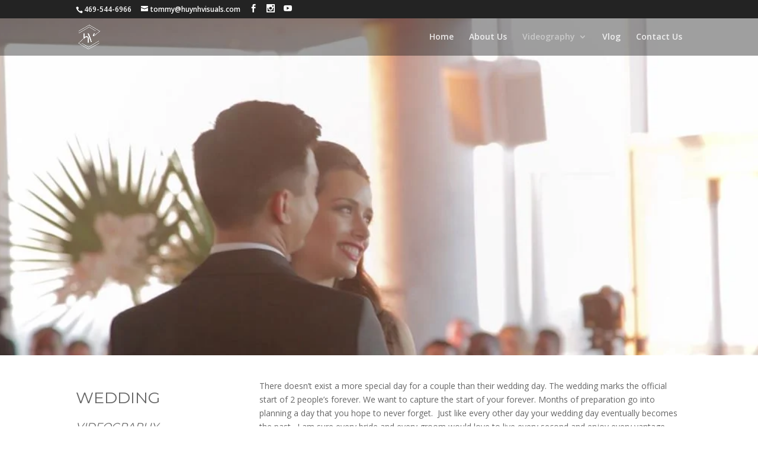

--- FILE ---
content_type: text/html; charset=UTF-8
request_url: http://www.huynhvisuals.com/wedding-videography/
body_size: 8263
content:
<!DOCTYPE html>
<!--[if IE 6]>
<html id="ie6" lang="en-US">
<![endif]-->
<!--[if IE 7]>
<html id="ie7" lang="en-US">
<![endif]-->
<!--[if IE 8]>
<html id="ie8" lang="en-US">
<![endif]-->
<!--[if !(IE 6) | !(IE 7) | !(IE 8)  ]><!-->
<html lang="en-US">
<!--<![endif]-->
<head>
	<meta charset="UTF-8" />
			
	
	<link rel="pingback" href="http://www.huynhvisuals.com/xmlrpc.php" />

		<!--[if lt IE 9]>
	<script src="http://www.huynhvisuals.com/wp-content/themes/Divi/js/html5.js" type="text/javascript"></script>
	<![endif]-->

	<script type="text/javascript">
		document.documentElement.className = 'js';
	</script>

	<title>Wedding Videography | Huynh Visuals</title>
<link rel='dns-prefetch' href='//platform-api.sharethis.com' />
<link rel='dns-prefetch' href='//fonts.googleapis.com' />
<link rel='dns-prefetch' href='//s.w.org' />
<link rel="alternate" type="application/rss+xml" title="Huynh Visuals &raquo; Feed" href="http://www.huynhvisuals.com/feed/" />
<link rel="alternate" type="application/rss+xml" title="Huynh Visuals &raquo; Comments Feed" href="http://www.huynhvisuals.com/comments/feed/" />
		<script type="text/javascript">
			window._wpemojiSettings = {"baseUrl":"https:\/\/s.w.org\/images\/core\/emoji\/2.4\/72x72\/","ext":".png","svgUrl":"https:\/\/s.w.org\/images\/core\/emoji\/2.4\/svg\/","svgExt":".svg","source":{"concatemoji":"http:\/\/www.huynhvisuals.com\/wp-includes\/js\/wp-emoji-release.min.js?ver=4.9.3"}};
			!function(a,b,c){function d(a,b){var c=String.fromCharCode;l.clearRect(0,0,k.width,k.height),l.fillText(c.apply(this,a),0,0);var d=k.toDataURL();l.clearRect(0,0,k.width,k.height),l.fillText(c.apply(this,b),0,0);var e=k.toDataURL();return d===e}function e(a){var b;if(!l||!l.fillText)return!1;switch(l.textBaseline="top",l.font="600 32px Arial",a){case"flag":return!(b=d([55356,56826,55356,56819],[55356,56826,8203,55356,56819]))&&(b=d([55356,57332,56128,56423,56128,56418,56128,56421,56128,56430,56128,56423,56128,56447],[55356,57332,8203,56128,56423,8203,56128,56418,8203,56128,56421,8203,56128,56430,8203,56128,56423,8203,56128,56447]),!b);case"emoji":return b=d([55357,56692,8205,9792,65039],[55357,56692,8203,9792,65039]),!b}return!1}function f(a){var c=b.createElement("script");c.src=a,c.defer=c.type="text/javascript",b.getElementsByTagName("head")[0].appendChild(c)}var g,h,i,j,k=b.createElement("canvas"),l=k.getContext&&k.getContext("2d");for(j=Array("flag","emoji"),c.supports={everything:!0,everythingExceptFlag:!0},i=0;i<j.length;i++)c.supports[j[i]]=e(j[i]),c.supports.everything=c.supports.everything&&c.supports[j[i]],"flag"!==j[i]&&(c.supports.everythingExceptFlag=c.supports.everythingExceptFlag&&c.supports[j[i]]);c.supports.everythingExceptFlag=c.supports.everythingExceptFlag&&!c.supports.flag,c.DOMReady=!1,c.readyCallback=function(){c.DOMReady=!0},c.supports.everything||(h=function(){c.readyCallback()},b.addEventListener?(b.addEventListener("DOMContentLoaded",h,!1),a.addEventListener("load",h,!1)):(a.attachEvent("onload",h),b.attachEvent("onreadystatechange",function(){"complete"===b.readyState&&c.readyCallback()})),g=c.source||{},g.concatemoji?f(g.concatemoji):g.wpemoji&&g.twemoji&&(f(g.twemoji),f(g.wpemoji)))}(window,document,window._wpemojiSettings);
		</script>
		<meta content="Divi Child v.3.0.21.1480858092" name="generator"/><style type="text/css">
img.wp-smiley,
img.emoji {
	display: inline !important;
	border: none !important;
	box-shadow: none !important;
	height: 1em !important;
	width: 1em !important;
	margin: 0 .07em !important;
	vertical-align: -0.1em !important;
	background: none !important;
	padding: 0 !important;
}
</style>
<link rel='stylesheet' id='chld_thm_cfg_parent-css'  href='http://www.huynhvisuals.com/wp-content/themes/Divi/style.css?ver=4.9.3' type='text/css' media='all' />
<link rel='stylesheet' id='divi-fonts-css'  href='http://fonts.googleapis.com/css?family=Open+Sans:300italic,400italic,600italic,700italic,800italic,400,300,600,700,800&#038;subset=latin,latin-ext' type='text/css' media='all' />
<link rel='stylesheet' id='divi-style-css'  href='http://www.huynhvisuals.com/wp-content/themes/Divi-child/style.css?ver=3.0.21.1480858092' type='text/css' media='all' />
<link rel='stylesheet' id='et-shortcodes-css-css'  href='http://www.huynhvisuals.com/wp-content/themes/Divi/epanel/shortcodes/css/shortcodes.css?ver=3.0.27' type='text/css' media='all' />
<link rel='stylesheet' id='et-shortcodes-responsive-css-css'  href='http://www.huynhvisuals.com/wp-content/themes/Divi/epanel/shortcodes/css/shortcodes_responsive.css?ver=3.0.27' type='text/css' media='all' />
<link rel='stylesheet' id='magnific-popup-css'  href='http://www.huynhvisuals.com/wp-content/themes/Divi/includes/builder/styles/magnific_popup.css?ver=3.0.27' type='text/css' media='all' />
<script type='text/javascript' src='http://www.huynhvisuals.com/wp-includes/js/jquery/jquery.js?ver=1.12.4'></script>
<script type='text/javascript' src='http://www.huynhvisuals.com/wp-includes/js/jquery/jquery-migrate.min.js?ver=1.4.1'></script>
<script type='text/javascript' src='//platform-api.sharethis.com/js/sharethis.js#product=ga'></script>
<link rel='https://api.w.org/' href='http://www.huynhvisuals.com/wp-json/' />
<link rel="EditURI" type="application/rsd+xml" title="RSD" href="http://www.huynhvisuals.com/xmlrpc.php?rsd" />
<link rel="wlwmanifest" type="application/wlwmanifest+xml" href="http://www.huynhvisuals.com/wp-includes/wlwmanifest.xml" /> 
<meta name="generator" content="WordPress 4.9.3" />
<link rel="canonical" href="http://www.huynhvisuals.com/wedding-videography/" />
<link rel='shortlink' href='http://www.huynhvisuals.com/?p=144' />
<link rel="alternate" type="application/json+oembed" href="http://www.huynhvisuals.com/wp-json/oembed/1.0/embed?url=http%3A%2F%2Fwww.huynhvisuals.com%2Fwedding-videography%2F" />
<link rel="alternate" type="text/xml+oembed" href="http://www.huynhvisuals.com/wp-json/oembed/1.0/embed?url=http%3A%2F%2Fwww.huynhvisuals.com%2Fwedding-videography%2F&#038;format=xml" />
<meta name="viewport" content="width=device-width, initial-scale=1.0, maximum-scale=1.0, user-scalable=0" />		<style id="theme-customizer-css">
																			#main-header, #main-header .nav li ul, .et-search-form, #main-header .et_mobile_menu { background-color: rgba(10,10,10,0.39); }
							#main-header .nav li ul { background-color: #0a0a0a; }
									#top-header, #et-secondary-nav li ul { background-color: #232323; }
													.et_header_style_centered .mobile_nav .select_page, .et_header_style_split .mobile_nav .select_page, .et_nav_text_color_light #top-menu > li > a, .et_nav_text_color_dark #top-menu > li > a, #top-menu a, .et_mobile_menu li a, .et_nav_text_color_light .et_mobile_menu li a, .et_nav_text_color_dark .et_mobile_menu li a, #et_search_icon:before, .et_search_form_container input, span.et_close_search_field:after, #et-top-navigation .et-cart-info { color: rgba(255,255,255,0.83); }
			.et_search_form_container input::-moz-placeholder { color: rgba(255,255,255,0.83); }
			.et_search_form_container input::-webkit-input-placeholder { color: rgba(255,255,255,0.83); }
			.et_search_form_container input:-ms-input-placeholder { color: rgba(255,255,255,0.83); }
								
		
					#top-menu li.current-menu-ancestor > a, #top-menu li.current-menu-item > a,
			.et_color_scheme_red #top-menu li.current-menu-ancestor > a, .et_color_scheme_red #top-menu li.current-menu-item > a,
			.et_color_scheme_pink #top-menu li.current-menu-ancestor > a, .et_color_scheme_pink #top-menu li.current-menu-item > a,
			.et_color_scheme_orange #top-menu li.current-menu-ancestor > a, .et_color_scheme_orange #top-menu li.current-menu-item > a,
			.et_color_scheme_green #top-menu li.current-menu-ancestor > a, .et_color_scheme_green #top-menu li.current-menu-item > a { color: #c9c9c9; }
							#main-footer { background-color: #0a0a0a; }
																			#main-header { box-shadow: none; }
										
		
																														
		@media only screen and ( min-width: 981px ) {
																												.et_header_style_left #et-top-navigation, .et_header_style_split #et-top-navigation  { padding: 25px 0 0 0; }
				.et_header_style_left #et-top-navigation nav > ul > li > a, .et_header_style_split #et-top-navigation nav > ul > li > a { padding-bottom: 25px; }
				.et_header_style_split .centered-inline-logo-wrap { width: 49px; margin: -49px 0; }
				.et_header_style_split .centered-inline-logo-wrap #logo { max-height: 49px; }
				.et_pb_svg_logo.et_header_style_split .centered-inline-logo-wrap #logo { height: 49px; }
				.et_header_style_centered #top-menu > li > a { padding-bottom: 9px; }
				.et_header_style_slide #et-top-navigation, .et_header_style_fullscreen #et-top-navigation { padding: 16px 0 16px 0 !important; }
									.et_header_style_centered #main-header .logo_container { height: 49px; }
														#logo { max-height: 75%; }
				.et_pb_svg_logo #logo { height: 75%; }
																			.et_header_style_centered.et_hide_primary_logo #main-header:not(.et-fixed-header) .logo_container, .et_header_style_centered.et_hide_fixed_logo #main-header.et-fixed-header .logo_container { height: 8.82px; }
										.et_header_style_left .et-fixed-header #et-top-navigation, .et_header_style_split .et-fixed-header #et-top-navigation { padding: 15px 0 0 0; }
				.et_header_style_left .et-fixed-header #et-top-navigation nav > ul > li > a, .et_header_style_split .et-fixed-header #et-top-navigation nav > ul > li > a  { padding-bottom: 15px; }
				.et_header_style_centered header#main-header.et-fixed-header .logo_container { height: 30px; }
				.et_header_style_split .et-fixed-header .centered-inline-logo-wrap { width: 30px; margin: -30px 0;  }
				.et_header_style_split .et-fixed-header .centered-inline-logo-wrap #logo { max-height: 30px; }
				.et_pb_svg_logo.et_header_style_split .et-fixed-header .centered-inline-logo-wrap #logo { height: 30px; }
				.et_header_style_slide .et-fixed-header #et-top-navigation, .et_header_style_fullscreen .et-fixed-header #et-top-navigation { padding: 6px 0 6px 0 !important; }
													.et-fixed-header#top-header, .et-fixed-header#top-header #et-secondary-nav li ul { background-color: #ffffff; }
										.et-fixed-header#main-header, .et-fixed-header#main-header .nav li ul, .et-fixed-header .et-search-form { background-color: #0a0a0a; }
													.et-fixed-header #top-menu a, .et-fixed-header #et_search_icon:before, .et-fixed-header #et_top_search .et-search-form input, .et-fixed-header .et_search_form_container input, .et-fixed-header .et_close_search_field:after, .et-fixed-header #et-top-navigation .et-cart-info { color: #ffffff !important; }
				.et-fixed-header .et_search_form_container input::-moz-placeholder { color: #ffffff !important; }
				.et-fixed-header .et_search_form_container input::-webkit-input-placeholder { color: #ffffff !important; }
				.et-fixed-header .et_search_form_container input:-ms-input-placeholder { color: #ffffff !important; }
										.et-fixed-header #top-menu li.current-menu-ancestor > a,
				.et-fixed-header #top-menu li.current-menu-item > a { color: #898989 !important; }
										.et-fixed-header#top-header a { color: #231a1c; }
			
					}
					@media only screen and ( min-width: 1350px) {
				.et_pb_row { padding: 27px 0; }
				.et_pb_section { padding: 54px 0; }
				.single.et_pb_pagebuilder_layout.et_full_width_page .et_post_meta_wrapper { padding-top: 81px; }
				.et_pb_section.et_pb_section_first { padding-top: inherit; }
				.et_pb_fullwidth_section { padding: 0; }
			}
		
		@media only screen and ( max-width: 980px ) {
																				}
		@media only screen and ( max-width: 767px ) {
														}
	</style>

	
	
	
	<style id="module-customizer-css">
			</style>

			<style type="text/css">.recentcomments a{display:inline !important;padding:0 !important;margin:0 !important;}</style>
				<style type="text/css" id="wp-custom-css">
			* {
  -moz-box-sizing: border-box;
  -webkit-box-sizing: border-box;
  box-sizing: border-box;
  margin: 0;
  padding: 0;
}

.grow .et_pb_gallery_item{
position: relative;
  overflow: hidden;
}
.grow .et_pb_gallery_image{
  max-width: 100%;
  
  -moz-transition: all 5s;
  -webkit-transition: all 5s;
  transition: all 5s;
}
.grow .et_pb_gallery_image:hover {
  -moz-transform: scale(1.1);
  -webkit-transform: scale(1.1);
  transform: scale(1.1);
}		</style>
	</head>
<body class="page-template-default page page-id-144 et_pb_button_helper_class et_transparent_nav et_non_fixed_nav et_show_nav et_cover_background et_secondary_nav_enabled et_secondary_nav_two_panels et_pb_gutter osx et_pb_gutters3 et_primary_nav_dropdown_animation_slide et_secondary_nav_dropdown_animation_fade et_pb_footer_columns3 et_header_style_left et_pb_pagebuilder_layout et_right_sidebar et_divi_theme chrome">
	<div id="page-container">

			<div id="top-header">
			<div class="container clearfix">

			
				<div id="et-info">
									<span id="et-info-phone">469-544-6966</span>
				
									<a href="mailto:tommy@huynhvisuals.com"><span id="et-info-email">tommy@huynhvisuals.com</span></a>
				
				<ul class="et-social-icons">

	<li class="et-social-icon et-social-facebook">
		<a href="https://www.facebook.com/tommydhuynh?fref=ts" class="icon">
			<span>Facebook</span>
		</a>
	</li>
	<li class="et-social-icon et-social-instagram">
		<a href="https://www.instagram.com/topnotchtommy/" class="icon">
			<span>Instagram</span>
		</a>
	</li>
	<li class="et-social-icon et-social-youtube">
		<a href="https://www.youtube.com/user/TopNotchTommy" class="icon">
			<span>Youtube</span>
		</a>
	</li>

</ul>				</div> <!-- #et-info -->

			
				<div id="et-secondary-menu">
				<div class="et_duplicate_social_icons">
								<ul class="et-social-icons">

	<li class="et-social-icon et-social-facebook">
		<a href="https://www.facebook.com/tommydhuynh?fref=ts" class="icon">
			<span>Facebook</span>
		</a>
	</li>
	<li class="et-social-icon et-social-instagram">
		<a href="https://www.instagram.com/topnotchtommy/" class="icon">
			<span>Instagram</span>
		</a>
	</li>
	<li class="et-social-icon et-social-youtube">
		<a href="https://www.youtube.com/user/TopNotchTommy" class="icon">
			<span>Youtube</span>
		</a>
	</li>

</ul>
							</div>				</div> <!-- #et-secondary-menu -->

			</div> <!-- .container -->
		</div> <!-- #top-header -->
	
	
		<header id="main-header" data-height-onload="49">
			<div class="container clearfix et_menu_container">
							<div class="logo_container">
					<span class="logo_helper"></span>
					<a href="http://www.huynhvisuals.com/">
						<img src="http://www.huynhvisuals.com/wp-content/uploads/2017/02/photography-logo.png" alt="Huynh Visuals" id="logo" data-height-percentage="75" />
					</a>
				</div>
				<div id="et-top-navigation" data-height="49" data-fixed-height="30">
											<nav id="top-menu-nav">
						<ul id="top-menu" class="nav"><li id="menu-item-48" class="menu-item menu-item-type-post_type menu-item-object-page menu-item-home menu-item-48"><a href="http://www.huynhvisuals.com/">Home</a></li>
<li id="menu-item-47" class="menu-item menu-item-type-post_type menu-item-object-page menu-item-47"><a href="http://www.huynhvisuals.com/about-us/">About Us</a></li>
<li id="menu-item-3899" class="menu-item menu-item-type-custom menu-item-object-custom current-menu-ancestor current-menu-parent menu-item-has-children menu-item-3899"><a href="#">Videography</a>
<ul class="sub-menu">
	<li id="menu-item-152" class="menu-item menu-item-type-post_type menu-item-object-page current-menu-item page_item page-item-144 current_page_item menu-item-152"><a href="http://www.huynhvisuals.com/wedding-videography/">Wedding Videography</a></li>
	<li id="menu-item-151" class="menu-item menu-item-type-post_type menu-item-object-page menu-item-151"><a href="http://www.huynhvisuals.com/branding-videography/">Branding Videography</a></li>
	<li id="menu-item-150" class="menu-item menu-item-type-post_type menu-item-object-page menu-item-150"><a href="http://www.huynhvisuals.com/real-state-videography/">Real Estate Videography</a></li>
</ul>
</li>
<li id="menu-item-46" class="menu-item menu-item-type-post_type menu-item-object-page menu-item-46"><a href="http://www.huynhvisuals.com/blog/">Vlog</a></li>
<li id="menu-item-45" class="menu-item menu-item-type-post_type menu-item-object-page menu-item-45"><a href="http://www.huynhvisuals.com/contact-us/">Contact Us</a></li>
</ul>						</nav>
					
					
					
					
					<div id="et_mobile_nav_menu">
				<div class="mobile_nav closed">
					<span class="select_page">Select Page</span>
					<span class="mobile_menu_bar mobile_menu_bar_toggle"></span>
				</div>
			</div>				</div> <!-- #et-top-navigation -->
			</div> <!-- .container -->
			<div class="et_search_outer">
				<div class="container et_search_form_container">
					<form role="search" method="get" class="et-search-form" action="http://www.huynhvisuals.com/">
					<input type="search" class="et-search-field" placeholder="Search &hellip;" value="" name="s" title="Search for:" />					</form>
					<span class="et_close_search_field"></span>
				</div>
			</div>
		</header> <!-- #main-header -->

		<div id="et-main-area">
<div id="main-content">


			
				<article id="post-144" class="post-144 page type-page status-publish hentry">

				
					<div class="entry-content">
					<div class="et_pb_section et_pb_section_parallax  et_pb_section_0 et_pb_with_background et_section_regular">
				<div class="et_parallax_bg" style="background-image: url(http://www.huynhvisuals.com/wp-content/uploads/2016/11/jkjk-1.jpg);"></div>
				
					
					<div class=" et_pb_row et_pb_row_0">
				
				<div class="et_pb_column et_pb_column_4_4  et_pb_column_0 et_pb_column_empty">
				
				
			</div> <!-- .et_pb_column -->
					
			</div> <!-- .et_pb_row -->
				
			</div> <!-- .et_pb_section --><div class="et_pb_section  et_pb_section_1 et_section_regular">
				
				
					
					<div class=" et_pb_row et_pb_row_1">
				
				<div class="et_pb_column et_pb_column_1_4  et_pb_column_1">
				
				<div class="et_pb_text et_pb_module et_pb_bg_layout_light et_pb_text_align_left  et_pb_text_0">
				
<p>WEDDING</p>

			</div> <!-- .et_pb_text --><div class="et_pb_text et_pb_module et_pb_bg_layout_light et_pb_text_align_left  et_pb_text_1">
				
<p><em>VIDEOGRAPHY</em></p>

			</div> <!-- .et_pb_text --><div class="et_pb_module et_pb_space et_pb_divider et_pb_divider_0 et-hide-mobile"></div>
			</div> <!-- .et_pb_column --><div class="et_pb_column et_pb_column_3_4  et_pb_column_2">
				
				<div class="et_pb_text et_pb_module et_pb_bg_layout_light et_pb_text_align_left  et_pb_text_2">
				
<p><span style="font-weight: 400;">There doesn’t exist a more special day for a couple than their wedding day. The wedding marks the official start of 2 people’s forever. We want to capture the start of your forever. Months of preparation go into planning a day that you hope to never forget.  Just like every other day your wedding day eventually becomes the past.  I am sure every bride and every groom would love to live every second and enjoy every vantage point of that day over and over again. Truthfully speaking, weddings tend to be a blur. The day can be stressful, emotional, and of course a lot of fun but if you blink your eyes for just a moment you may realize you are already driving away in a car that says just married.</span></p>

			</div> <!-- .et_pb_text -->
			</div> <!-- .et_pb_column -->
					
			</div> <!-- .et_pb_row --><div class=" et_pb_row et_pb_row_2">
				
				<div class="et_pb_column et_pb_column_1_2  et_pb_column_3">
				
				<div class="et_pb_text et_pb_module et_pb_bg_layout_light et_pb_text_align_left  et_pb_text_3">
				
<p>Huynh visuals captures that memory of your wedding day.  We want to be there with you every step of the way from getting dressed in the grooms room, to the walk down the aisle, to the I do’s. We capture every single detail of that day. Are you ready to cut the cake yet? We will be there to capture it! Has music and dance taken over the night? We will be there to capture it!  Huynh visuals is there to capture your wedding day from start to finish. We take all the footage and put together an incredibly beautifully edited cinegraphic short film.</p>
<p>Your wedding day does not just have to live forever in your memory. Forty or fifty years down the road when your memory is not as sharp as it used to be, your beautiful cinematic wedding video will still bring a smile to your face.  We don’t create forever but we are there to capture it for you at its start. Contact Huynh Visuals to learn about our competitive pricing rates for wedding videography.</p>

			</div> <!-- .et_pb_text -->
			</div> <!-- .et_pb_column --><div class="et_pb_column et_pb_column_1_2  et_pb_column_4">
				
				<div class="et_pb_module et_pb_video_slider  et_pb_video_slider_0">
				<div class="et_pb_slider et_pb_preload et_pb_slider_carousel et_pb_slider_no_pagination et_pb_controls_light">
					<div class="et_pb_slides">
						 <div class="et_pb_slide et_pb_bg_layout_dark" data-image="//i.ytimg.com/vi/6eTPmAMUOq4/hqdefault.jpg">
				<div class="et_pb_video_wrap">
				<div class="et_pb_video_box">
					<iframe width="1080" height="608" src="https://www.youtube.com/embed/6eTPmAMUOq4?feature=oembed" frameborder="0" allow="accelerometer; autoplay; clipboard-write; encrypted-media; gyroscope; picture-in-picture; web-share" referrerpolicy="strict-origin-when-cross-origin" allowfullscreen title="Royce + Louis Wedding Feb.17.2017"></iframe>
				</div>
				
			</div>
			</div> <!-- .et_pb_slide -->
			<div class="et_pb_slide et_pb_bg_layout_dark" data-image="//i.ytimg.com/vi/Mb_4ib-VkEc/hqdefault.jpg">
				<div class="et_pb_video_wrap">
				<div class="et_pb_video_box">
					<iframe width="1080" height="608" src="https://www.youtube.com/embed/Mb_4ib-VkEc?feature=oembed" frameborder="0" allow="accelerometer; autoplay; clipboard-write; encrypted-media; gyroscope; picture-in-picture; web-share" referrerpolicy="strict-origin-when-cross-origin" allowfullscreen title="Cliff &amp; Valerie Proposal"></iframe>
				</div>
				
			</div>
			</div> <!-- .et_pb_slide -->
			<div class="et_pb_slide et_pb_bg_layout_dark" data-image="//i.ytimg.com/vi/vxqBgSRu-t4/hqdefault.jpg">
				<div class="et_pb_video_wrap">
				<div class="et_pb_video_box">
					<iframe width="1080" height="608" src="https://www.youtube.com/embed/vxqBgSRu-t4?feature=oembed" frameborder="0" allow="accelerometer; autoplay; clipboard-write; encrypted-media; gyroscope; picture-in-picture; web-share" referrerpolicy="strict-origin-when-cross-origin" allowfullscreen title="J &amp; K WEDDING"></iframe>
				</div>
				
			</div>
			</div> <!-- .et_pb_slide -->
			 
					</div> <!-- .et_pb_slides -->
				</div> <!-- .et_pb_slider -->
			</div> <!-- .et_pb_video_slider -->
			
			</div> <!-- .et_pb_column -->
					
			</div> <!-- .et_pb_row -->
				
			</div> <!-- .et_pb_section --><div class="et_pb_section  et_pb_section_2 et_pb_with_background et_section_regular">
				
				
					
					<div class=" et_pb_row et_pb_row_3">
				
				<div class="et_pb_column et_pb_column_4_4  et_pb_column_5">
				
				
			<div id="et_pb_contact_form_0" class="et_pb_module et_pb_contact_form_container clearfix  et_pb_contact_form_0" data-form_unique_num="0">
				<h1 class="et_pb_contact_main_title">Let’s start working on forever together!</h1>
				<div class="et-pb-contact-message"></div>
				
				<div class="et_pb_contact">
					<form class="et_pb_contact_form clearfix" method="post" action="http://www.huynhvisuals.com/wedding-videography/">
						 <p class="et_pb_contact_field et_pb_contact_field_0 et_pb_contact_field_half">
				<label for="et_pb_contact_name_1" class="et_pb_contact_form_label">Name</label>
				<input type="text" id="et_pb_contact_name_1" class="input" value="Name" name="et_pb_contact_name_1" data-required_mark="required" data-field_type="input" data-original_id="name">
			</p><p class="et_pb_contact_field et_pb_contact_field_1 et_pb_contact_field_half et_pb_contact_field_last">
				<label for="et_pb_contact_email_1" class="et_pb_contact_form_label">Email Address</label>
				<input type="text" id="et_pb_contact_email_1" class="input" value="Email Address" name="et_pb_contact_email_1" data-required_mark="required" data-field_type="email" data-original_id="email">
			</p><p class="et_pb_contact_field et_pb_contact_field_2 et_pb_contact_field_last">
				<label for="et_pb_contact_message_1" class="et_pb_contact_form_label">Message</label>
				<textarea name="et_pb_contact_message_1" id="et_pb_contact_message_1" class="et_pb_contact_message input" data-required_mark="required" data-field_type="text" data-original_id="message">Message</textarea>
			</p> 
						<input type="hidden" value="et_contact_proccess" name="et_pb_contactform_submit_0">
						<input type="text" value="" name="et_pb_contactform_validate_0" class="et_pb_contactform_validate_field" />
						<div class="et_contact_bottom_container">
							
							<button type="submit" class="et_pb_contact_submit et_pb_button">Submit</button>
						</div>
						<input type="hidden" id="_wpnonce-et-pb-contact-form-submitted" name="_wpnonce-et-pb-contact-form-submitted" value="92d916b6f8" /><input type="hidden" name="_wp_http_referer" value="/wedding-videography/" />
					</form>
				</div> <!-- .et_pb_contact -->
			</div> <!-- .et_pb_contact_form_container -->
			
			</div> <!-- .et_pb_column -->
					
			</div> <!-- .et_pb_row -->
				
			</div> <!-- .et_pb_section -->
					</div> <!-- .entry-content -->

				
				</article> <!-- .et_pb_post -->

			

</div> <!-- #main-content -->


			<footer id="main-footer">
				

		
				<div id="footer-bottom">
					<div class="container clearfix">
				<ul class="et-social-icons">

	<li class="et-social-icon et-social-facebook">
		<a href="https://www.facebook.com/tommydhuynh?fref=ts" class="icon">
			<span>Facebook</span>
		</a>
	</li>
	<li class="et-social-icon et-social-instagram">
		<a href="https://www.instagram.com/topnotchtommy/" class="icon">
			<span>Instagram</span>
		</a>
	</li>
	<li class="et-social-icon et-social-youtube">
		<a href="https://www.youtube.com/user/TopNotchTommy" class="icon">
			<span>Youtube</span>
		</a>
	</li>

</ul><div id="footer-info">Copyright Huynh Visuals 2016</div>					</div>	<!-- .container -->
				</div>
			</footer> <!-- #main-footer -->
		</div> <!-- #et-main-area -->


	</div> <!-- #page-container -->

	<style type="text/css" id="et-builder-advanced-style">
				
.et_pb_section_0 { height: 600px; }
body #page-container .et_pb_contact_form_0.et_pb_contact_form_container .et_pb_button { color:#707070 !important;
					
					
					
					
					
					font-size:15px; }
.et_pb_contact_form_0 textarea.et_pb_contact_message { border-bottom: 2px solid #bbb !important; }
.et_pb_contact_form_0 input { border-bottom: 2px solid #bbb !important; }
body.et_button_custom_icon #page-container .et_pb_contact_form_0.et_pb_contact_form_container .et_pb_button:after { font-size:15px; }
body #page-container .et_pb_contact_form_0.et_pb_contact_form_container .et_pb_button:after { font-size:24px; 
						
						
						opacity:0;
						
						
						display: inline-block; }
body #page-container .et_pb_contact_form_0.et_pb_contact_form_container .et_pb_button:hover:after { 
						
						opacity: 1; }
body #page-container .et_pb_contact_form_0.et_pb_contact_form_container .et_pb_button:hover { 
					
					
					
					letter-spacing:0;
					padding-left:0.7em; padding-right: 2em; }
.et_pb_contact_form_0.et_pb_contact_form_container h1 { color: #7f7f7f !important; }
.et_pb_row_1.et_pb_row { padding-top: 0px; padding-right: 0px; padding-bottom: 0px; padding-left: 0px; }
.et_pb_section_2.et_pb_section { background-color:#ffffff !important; }
.et_pb_column_2 { padding-top:40px; padding-bottom:40px; padding-left:40px; }
.et_pb_divider_0:before { border-top-color: #0c0c0c; border-top-width: 3px; }
.et_pb_divider_0 { padding-bottom: 10px;width: 50px; }
.et_pb_text_1 { font-family: 'Montserrat', Helvetica, Arial, Lucida, sans-serif;font-size: 18px; padding-bottom: 30px !important; }
.et_pb_text_0 { font-family: 'Montserrat', Helvetica, Arial, Lucida, sans-serif;font-size: 27px; padding-bottom: 7px !important; }
.et_pb_column_1 { padding-top:60px; padding-right:60px; padding-bottom:60px; }
.et_pb_contact_form_0 .input { background-color: rgba(0,0,0,0); }

@media only screen and ( min-width: 981px ) {
	.et_pb_section_1.et_pb_section { padding-top: 0px; padding-right: 0px; padding-bottom: 0px; padding-left: 0px; }
	.et_pb_row_2.et_pb_row { padding-top: 0px; padding-right: 0px; padding-bottom: 0px; padding-left: 0px; }
}

@media only screen and ( max-width: 980px ) {
	body #page-container .et_pb_contact_form_0.et_pb_contact_form_container .et_pb_button,body #page-container .et_pb_contact_form_0.et_pb_contact_form_container .et_pb_button:after { 
								 }
}

@media only screen and ( max-width: 767px ) {
	body #page-container .et_pb_contact_form_0.et_pb_contact_form_container .et_pb_button,body #page-container .et_pb_contact_form_0.et_pb_contact_form_container .et_pb_button:after { 
								 }
}
			</style><style type="text/css" id="et-builder-page-custom-style">
				 .et_pb_bg_layout_dark { color: #ffffff !important; } .page.et_pb_pagebuilder_layout #main-content { background-color: rgba(255,255,255,0); } .et_pb_section { background-color: #ffffff; }
			</style><script>
    jQuery(document).ready(function () {
		jQuery.post('http://www.huynhvisuals.com?ga_action=googleanalytics_get_script', {action: 'googleanalytics_get_script'}, function(response) {
			var F = new Function ( response );
			return( F() );
		});
    });
</script><link rel='stylesheet' id='et-gf-montserrat-css'  href='http://fonts.googleapis.com/css?family=Montserrat:400,700&#038;subset=latin' type='text/css' media='all' />
<script type='text/javascript' src='http://www.huynhvisuals.com/wp-content/themes/Divi/includes/builder/scripts/frontend-builder-global-functions.js?ver=3.0.27'></script>
<script type='text/javascript' src='http://www.huynhvisuals.com/wp-content/themes/Divi/includes/builder/scripts/jquery.mobile.custom.min.js?ver=3.0.27'></script>
<script type='text/javascript' src='http://www.huynhvisuals.com/wp-content/themes/Divi/js/custom.js?ver=3.0.27'></script>
<script type='text/javascript' src='http://www.huynhvisuals.com/wp-content/themes/Divi/js/smoothscroll.js?ver=3.0.27'></script>
<script type='text/javascript' src='http://www.huynhvisuals.com/wp-content/themes/Divi/includes/builder/scripts/jquery.fitvids.js?ver=3.0.27'></script>
<script type='text/javascript' src='http://www.huynhvisuals.com/wp-content/themes/Divi/includes/builder/scripts/waypoints.min.js?ver=3.0.27'></script>
<script type='text/javascript' src='http://www.huynhvisuals.com/wp-content/themes/Divi/includes/builder/scripts/jquery.magnific-popup.js?ver=3.0.27'></script>
<script type='text/javascript'>
/* <![CDATA[ */
var et_pb_custom = {"ajaxurl":"http:\/\/www.huynhvisuals.com\/wp-admin\/admin-ajax.php","images_uri":"http:\/\/www.huynhvisuals.com\/wp-content\/themes\/Divi\/images","builder_images_uri":"http:\/\/www.huynhvisuals.com\/wp-content\/themes\/Divi\/includes\/builder\/images","et_frontend_nonce":"6a2b134a38","subscription_failed":"Please, check the fields below to make sure you entered the correct information.","et_ab_log_nonce":"87af2e2b97","fill_message":"Please, fill in the following fields:","contact_error_message":"Please, fix the following errors:","invalid":"Invalid email","captcha":"Captcha","prev":"Prev","previous":"Previous","next":"Next","wrong_captcha":"You entered the wrong number in captcha.","is_builder_plugin_used":"","is_divi_theme_used":"1","widget_search_selector":".widget_search","is_ab_testing_active":"","page_id":"144","unique_test_id":"","ab_bounce_rate":"5","is_cache_plugin_active":"no","is_shortcode_tracking":""};
/* ]]> */
</script>
<script type='text/javascript' src='http://www.huynhvisuals.com/wp-content/themes/Divi/includes/builder/scripts/frontend-builder-scripts.js?ver=3.0.27'></script>
<script type='text/javascript' src='http://www.huynhvisuals.com/wp-includes/js/wp-embed.min.js?ver=4.9.3'></script>
</body>
</html>